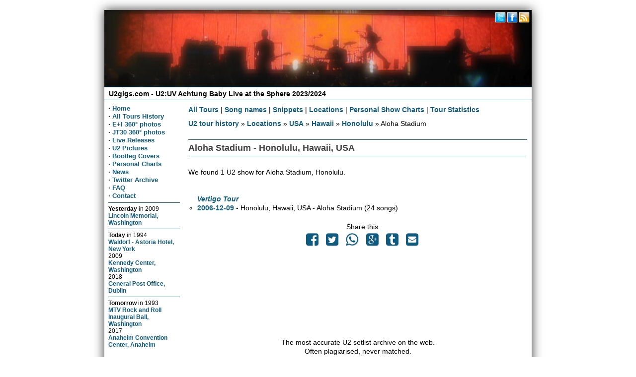

--- FILE ---
content_type: text/html; charset=utf-8
request_url: https://www.u2gigs.com/Aloha_Stadium-l831.html
body_size: 9041
content:
<!DOCTYPE html><title>All U2 shows for Aloha Stadium - Honolulu, USA - U2 on tour</title><meta name="twitter:title" content="All U2 shows for Aloha Stadium - Honolulu, USA - U2 on tour"/><meta property="og:title" content="All U2 shows for Aloha Stadium - Honolulu, USA - U2 on tour"/><link rel="stylesheet" href="/css/layout3.css"/><link rel="stylesheet" href="/css/lazyYT.css"/><meta property="og:site_name" content="U2gigs.com"/><meta property="og:type" content="website"/><meta name="twitter:site" content="@u2gigs"/><meta name="viewport" content="width=device-width, initial-scale=1.0, minimum-scale=1.0" /><link rel="me" type="text/html" href="https://www.google.com/profiles/u2gigscom" /><link rel="pingback" href="https://pingback.u2cdn.com/" /><script src="/js/basket.full.min.js" type="text/javascript"></script><script type="text/javascript"> basket.require({  url: 'https://ajax.googleapis.com/ajax/libs/jquery/1.9.1/jquery.min.js' }).then(function() {  basket.require({url: '/js/jquery.mmenu.min.all.js'  }).then(function() {basket.require({ url: '/js/menu.js', unique: 007}), basket.require({ url: '/js/script.js'}), basket.require({ url: '/js/lazyYT.js', unique: 009})  }) });</script><!--[if lt IE 9]><script src="//cdnjs.cloudflare.com/ajax/libs/respond.js/1.4.2/respond.js"></script><script src="//cdnjs.cloudflare.com/ajax/libs/modernizr/2.7.1/modernizr.min.js"></script><![endif]--><meta property="og:url" content="http://www.u2gigs.com/Aloha_Stadium-l831.html" /><meta name="robots" content="INDEX,FOLLOW"/><meta name="twitter:card" content="summary"/><meta property="og:image" content="https://www.u2gigs.com/assets/images/u2gigs_300.png"/><meta name="twitter:image" content="https://www.u2gigs.com/assets/images/u2gigs_300.png"/><meta name="description" content="Details for U2 shows at Aloha Stadium - Honolulu, USA. Including complete list of shows U2 played at this location."/><meta property="og:description" content="Details for U2 shows at Aloha Stadium - Honolulu, USA. Including complete list of shows U2 played at this location." /><meta data-page-subject="true" name="keywords" content="U2, U2:UV, Sphere, Las Vegas, U2:UV Achtung Baby Live at the Sphere, U2 Joshua Tree Tour 2019, U2 Experience + Innocence Tour 2018, U2 Joshua Tree Tour 2017, Innocence + Experience Tour 2015, U2 Tour, U2 360 degrees, 360, U2 Vertigo Tour, U2 2011, U2 Tour 2011, pictures, photos, pix, setlists, setlist, reviews, tickets, shows, locations, venues, U2 bootleg cover"/><meta property="fb:app_id" content="110077585684483"/><meta property="fb:admins" content="1477485076"/><meta name="author" content="Matthias Muehlbradt, Andre Axver"/><meta name="copyright" content="Copyright (c) 2001-2020 by Matthias Muehlbradt, Andre Axver"/><meta name="author" content="Matthias Muehlbradt, Andre Axver"/><meta name="copyright" content="Copyright (c) 2001-2020 by Matthias Muehlbradt, Andre Axver"/><link rel="alternate" title="U2gigs.com gallery last commented" type="application/rss+xml" href="/lastcommented.xml"/><link rel="alternate" title="U2gigs.com gallery last added photos" type="application/rss+xml" href="/lastaddedpictures.xml"/><style type="text/css" media="screen">.header div.image {height: 155px;width:100%;background: #FFF url(/assets/banner/21.jpg);background-repeat:no-repeat;background-size:860px 155px;background-position:top;}</style><script type="text/javascript">(function(i,s,o,g,r,a,m){i['GoogleAnalyticsObject']=r;i[r]=i[r]||function(){(i[r].q=i[r].q||[]).push(arguments)},i[r].l=1*new Date();a=s.createElement(o),m=s.getElementsByTagName(o)[0];a.async=1;a.src=g;m.parentNode.insertBefore(a,m)})(window,document,'script','/js/analytics.js','ga');ga('create', 'UA-310686-2', 'auto');ga('set', 'anonymizeIp', true);ga('send', 'pageview');</script><link rel="manifest" href="/assets/_icons/manifest.json"><link rel="shortcut icon" type="image/x-icon" href="/assets/_icons/favicon.ico"> <link rel="icon" type="image/x-icon" href="/assets/_icons/favicon.ico"> <link rel="icon" type="image/gif" href="/assets/_icons/favicon.gif"> <link rel="icon" type="image/png" href="/assets/_icons/favicon.png"> <link rel="apple-touch-icon" href="/assets/_icons/apple-touch-icon.png"> <link rel="apple-touch-icon" href="/assets/_icons/apple-touch-icon-57x57.png" sizes="57x57"> <link rel="apple-touch-icon" href="/assets/_icons/apple-touch-icon-60x60.png" sizes="60x60"> <link rel="apple-touch-icon" href="/assets/_icons/apple-touch-icon-72x72.png" sizes="72x72"> <link rel="apple-touch-icon" href="/assets/_icons/apple-touch-icon-76x76.png" sizes="76x76"> <link rel="apple-touch-icon" href="/assets/_icons/apple-touch-icon-114x114.png" sizes="114x114"> <link rel="apple-touch-icon" href="/assets/_icons/apple-touch-icon-120x120.png" sizes="120x120"> <link rel="apple-touch-icon" href="/assets/_icons/apple-touch-icon-128x128.png" sizes="128x128"> <link rel="apple-touch-icon" href="/assets/_icons/apple-touch-icon-144x144.png" sizes="144x144"> <link rel="apple-touch-icon" href="/assets/_icons/apple-touch-icon-152x152.png" sizes="152x152"> <link rel="apple-touch-icon" href="/assets/_icons/apple-touch-icon-180x180.png" sizes="180x180"> <link rel="apple-touch-icon" href="/assets/_icons/apple-touch-icon-precomposed.png"> <link rel="icon" type="image/png" href="/assets/_icons/favicon-16x16.png" sizes="16x16"> <link rel="icon" type="image/png" href="/assets/_icons/favicon-32x32.png" sizes="32x32"> <link rel="icon" type="image/png" href="/assets/_icons/favicon-96x96.png" sizes="96x96"> <link rel="icon" type="image/png" href="/assets/_icons/favicon-160x160.png" sizes="160x160"> <link rel="icon" type="image/png" href="/assets/_icons/favicon-192x192.png" sizes="192x192"> <link rel="icon" type="image/png" href="/assets/_icons/favicon-196x196.png" sizes="196x196"></head><body><!--u2gigs_noindex--><div class="wrapper"><div class="headermobile show-phone"><a href="#menu" class="show-phone menu"></a><h1><a href="/">U2gigs.com</a></h1></div><div class="header hide-phone"><div class="image"><div class="socialheader"><a href="https://twitter.com/u2gigs"><img data-width="24" data-height="24" class="mediaquerydependent" data-media="screen and (min-width: 48em)" id="socialbuttons" data-alt="Twitter" data-title="Twitter" data-src="[data-uri]%3D%3D"/></a><a href="https://www.facebook.com/u2gigs"><img data-width="24" data-height="24" class="mediaquerydependent" data-media="screen and (min-width: 48em)" id="socialbuttons" data-alt="Facebook" data-title="Facebook" data-src="[data-uri]%3D%3D"/></a><a href="https://www.u2gigs.com/news.xml"><img data-width="24" data-height="24" class="mediaquerydependent" data-media="screen and (min-width: 48em)" id="socialbuttons" data-alt="RSS" data-title="RSS feed" data-src="[data-uri]%3D%3D"/></a></div></div></div><div class="subheader hide-phone"><a href="/"><h1>U2gigs.com - U2:UV Achtung Baby Live at the Sphere 2023/2024</span></h1></a></div><div class="leftmenu hide-phone"><b>·</b> <a href="/">Home</a><br/><b>·</b> <a href="/all-u2-tours.html">All Tours History</a><br/><b>·</b> <a href="https://www.u2gigs.com/u2eitour_360.html">E+I 360° photos</a><br/><b>·</b> <a href="https://www.u2gigs.com/jt30_360.html">JT30 360° photos</a><br/><b>·</b> <a href="/livereleases.html">Live Releases</a><br/><b>·</b> <a href="/tourpictures/">U2 Pictures</a><br/><b>·</b> <a href="/cover/">Bootleg Covers</a><br/><b>·</b> <a href="/personalshowcharts.html">Personal Charts</a><br/><b>·</b> <a href="https://www.u2gigs.com/archive.html">News</a><br/><b>·</b> <a href="/tweets/">Twitter Archive</a><br/><b>·</b> <a href="/faq.html">FAQ</a><br/><b>·</b> <a href="/feedback.html" rel="nofollow">Contact</a><br/><hr><div class="history"><span class="small"><strong>Yesterday</strong> in </span>  <font class="small">2009</font><br/><a href="/show1539.html">Lincoln Memorial, Washington</a><hr/><span class="small"><strong>Today</strong> in </span>  <font class="small">1994</font><br/><a href="/show15.html">Waldorf - Astoria Hotel, New York</a><br/> <font class="small">2009</font><br/><a href="/show1541.html">Kennedy Center, Washington</a><br/> <font class="small">2018</font><br/><a href="/show2137.html">General Post Office, Dublin</a><hr/><span class="small"><strong>Tomorrow</strong> in </span>  <font class="small">1993</font><br/><a href="/show16.html">MTV Rock and Roll Inaugural Ball, Washington</a><br/> <font class="small">2017</font><br/><a href="/show2021.html">Anaheim Convention Center, Anaheim</a></div><!-- Cached --><br/><hr><div style="text-align:center;" class="hide-phone"><strong><a href="/tourpictures/">New U2 photos</a></strong><br/><br/><a href="/tourpictures/index.php?display=2019 - The Joshua Tree Tour 2019/2019-12-15 - Mumbai/tony_blackman_U2 Mumbai 84.jpg"><img data-src="https://gallery.u2cdn.com/2019 - The Joshua Tree Tour 2019/2019-12-15 - Mumbai/.thumbs/thumb_tony_blackman_U2 Mumbai 84.jpg" class="mediaquerydependent"  data-alt="2019 - The Joshua Tree Tour 2019/2019-12-15 - Mumbai" data-media="screen and (min-width: 48em)" data-title="2019 - The Joshua Tree Tour 2019/2019-12-15 - Mumbai" data-width="140" data-height="105"/></a><br/><br/><a href="/tourpictures/index.php?display=2019 - The Joshua Tree Tour 2019/2019-12-15 - Mumbai/tony_blackman_U2 Mumbai 01.jpg"><img data-src="https://gallery.u2cdn.com/2019 - The Joshua Tree Tour 2019/2019-12-15 - Mumbai/.thumbs/thumb_tony_blackman_U2 Mumbai 01.jpg" class="mediaquerydependent"  data-alt="2019 - The Joshua Tree Tour 2019/2019-12-15 - Mumbai" data-media="screen and (min-width: 48em)" data-title="2019 - The Joshua Tree Tour 2019/2019-12-15 - Mumbai" data-width="140" data-height="105"/></a><br/><br/><a href="/tourpictures/index.php?display=2019 - The Joshua Tree Tour 2019/2019-12-15 - Mumbai/tony_blackman_U2 Mumbai 12.jpg"><img data-src="https://gallery.u2cdn.com/2019 - The Joshua Tree Tour 2019/2019-12-15 - Mumbai/.thumbs/thumb_tony_blackman_U2 Mumbai 12.jpg" class="mediaquerydependent"  data-alt="2019 - The Joshua Tree Tour 2019/2019-12-15 - Mumbai" data-media="screen and (min-width: 48em)" data-title="2019 - The Joshua Tree Tour 2019/2019-12-15 - Mumbai" data-width="140" data-height="105"/></a><br/><br/><a href="/tourpictures/index.php?display=2019 - The Joshua Tree Tour 2019/2019-12-15 - Mumbai/tony_blackman_U2 Mumbai 104.jpg"><img data-src="https://gallery.u2cdn.com/2019 - The Joshua Tree Tour 2019/2019-12-15 - Mumbai/.thumbs/thumb_tony_blackman_U2 Mumbai 104.jpg" class="mediaquerydependent"  data-alt="2019 - The Joshua Tree Tour 2019/2019-12-15 - Mumbai" data-media="screen and (min-width: 48em)" data-title="2019 - The Joshua Tree Tour 2019/2019-12-15 - Mumbai" data-width="140" data-height="105"/></a><br/><br/><a href="/tourpictures/index.php?display=2019 - The Joshua Tree Tour 2019/2019-12-15 - Mumbai/tony_blackman_U2 Mumbai 80.jpg"><img data-src="https://gallery.u2cdn.com/2019 - The Joshua Tree Tour 2019/2019-12-15 - Mumbai/.thumbs/thumb_tony_blackman_U2 Mumbai 80.jpg" class="mediaquerydependent"  data-alt="2019 - The Joshua Tree Tour 2019/2019-12-15 - Mumbai" data-media="screen and (min-width: 48em)" data-title="2019 - The Joshua Tree Tour 2019/2019-12-15 - Mumbai" data-width="140" data-height="105"/></a><br/><br/></div><!-- Cached --><br/><hr></div><div class="maincontent"><div class="tourpages"><!--u2gigs_noindex--><div class="hide-phone" style="text-align: left; padding-bottom: 10px;"><a href="/all-u2-tours.html">All Tours</a> | <a href="/all-songnames.html">Song names</a> | <a href="/all-snippets.html">Snippets</a> | <a href="/all-locations.html">Locations</a> | <a href="/personalshowcharts.html">Personal Show Charts</a> | <a href="/tourdb-stats.html">Tour Statistics</a></div><!--/u2gigs_noindex--><div id="breadcrumb"><a href="/all-u2-tours.html">U2 tour history</a>&nbsp;&raquo;&nbsp;<a href="/all-locations.html">Locations</a> &raquo; <a href="/country-USA.html">USA</a> &raquo; <a href="/state-Hawaii-USA.html">Hawaii</a> &raquo; <a href="/city-Honolulu-Hawaii.html">Honolulu</a> &raquo; Aloha Stadium</div><br/><hr/><h2>Aloha Stadium - Honolulu, Hawaii, USA</h2><hr/><br/>We found 1 U2 show for Aloha Stadium, Honolulu.<br/><ul class="tourdb"><br/><br/><b><i><a href="/Vertigo_Tour.html">Vertigo Tour</a></i></b><li><a href='/show1462.html'>2006-12-09</a> - Honolulu, <span class='hide-phone'>Hawaii,</span> USA - Aloha Stadium  <span class='hide-phone'>(24 songs)</span></li></ul><!--u2gigs_noindex--><div class="center"><ul class="share-buttons">Share this<br/><li><a href="https://www.facebook.com/sharer/sharer.php?u=http%3A%2F%2Fwww.u2gigs.com&amp;t=" target="_blank" title="Share on Facebook" onclick="window.open('https://www.facebook.com/sharer/sharer.php?u=' + encodeURIComponent(document.URL) + '&amp;t=' + encodeURIComponent(document.URL)); return false;"><i class="icon-facebook fa-2x"></i></a></li><li><a href="https://twitter.com/intent/tweet?source=http%3A%2F%2Fwww.u2gigs.com&amp;text=:%20http%3A%2F%2Fwww.u2gigs.com&amp;via=u2gigs" target="_blank" title="Tweet" onclick="window.open('https://twitter.com/intent/tweet?via=u2gigs&amp;text=' + encodeURIComponent(document.title) + ':%20' + encodeURIComponent(document.URL)); return false;"><i class="icon-twitter fa-2x"></i></a></li><li><a href="whatsapp://send?text=http%3A%2F%2Fwww.u2gigs.com" target="_blank" title="WhatsApp" onclick="window.open('whatsapp://send?text=Take a look at this website: ' + encodeURIComponent(document.title) + '%20-%20' + encodeURIComponent(document.URL)); return false;"><i class="icon-whatsapp fa-2x"></i></a></li><li><a href="https://plus.google.com/share?url=http%3A%2F%2Fwww.u2gigs.com" target="_blank" title="Share on Google+" onclick="window.open('https://plus.google.com/share?url=' + encodeURIComponent(document.URL)); return false;"><i class="icon-googleplus fa-2x"></i></a></li><li><a href="https://www.tumblr.com/share?v=3&amp;u=http%3A%2F%2Fwww.u2gigs.com&amp;t=&amp;s=" target="_blank" title="Post to Tumblr" onclick="window.open('http://www.tumblr.com/share?v=3&amp;u=' + encodeURIComponent(document.URL) + '&amp;t=' +  encodeURIComponent(document.title)); return false;"><i class="icon-tumblr fa-2x"></i></a></li><li><a href="/cdn-cgi/l/email-protection#99a6eaecfbf3fcfaeda4bff8f4e9a2fbf6fde0a4a3bcaba9f1edede9bcaad8bcabdfbcabdfeeeeeeb7ecabfef0feeab7faf6f4" target="_blank" title="Email" onclick="window.open('mailto:?subject=' + encodeURIComponent(document.title) + '&amp;body=' +  encodeURIComponent(document.URL)); return false;"><i class="icon-mail fa-2x"></i></a></li></ul></div><br/><!--/u2gigs_noindex--><!--u2gigs_noindex--><br/><br/><br/><br/><br/><br/><br/><br/><br/><div style="text-align:center">The most accurate U2 setlist archive on the web.<br/>Often plagiarised, never matched.</div><!--/u2gigs_noindex--></div><!--u2gigs_noindex--></div><div class="row"><div class="footer cute-12-tablet hide-phone"><font class="small">This site is using <a href="https://phpgraphy.sourceforge.net/" target="_new">phpgraphy</a> for the galleries. The tour database script was initially written by Martin Stieglmayer and heavily modified since then. The cover section is maintained by Marc. All photos, logos, lyrics, covers and trademarks on this site are property of their respective owner. The comments and reviews are property of their posters; all the rest &copy;&nbsp;1996<script data-cfasync="false" src="/cdn-cgi/scripts/5c5dd728/cloudflare-static/email-decode.min.js"></script><script>new Date().getFullYear()>2010&&document.write("-"+new Date().getFullYear());</script> by <a href="/feedback.html">Matthias M&uuml;hlbradt and Andr&eacute; Axver</a>.<br/> <a href="https://www.u2gigs.com/news.xml">RSS feed</a> | <a href="https://twitter.com/u2gigs">Twitter</a> | <a href="https://www.youtube.com/user/u2006com">Youtube</a> | <a href="https://www.facebook.com/u2gigs">Facebook</a> | <a href="https://u2gigs.mixlr.com/">Mixlr</a></font><br><a style="font-size:85%;" href="https://www.youtube.com/t/terms">YouTube Terms of Service</a> | <a style="font-size:85%;" href="https://policies.google.com/privacy">Google Privacy Policy</a></div></div><div class="row"><div class="footermobile show-phone">U2gigs.com Social<br/><a href="https://twitter.com/u2gigs"><i class="icon-twitter fa-3x"></i></a><a href="https://www.facebook.com/u2gigs"><i class="icon-facebook fa-3x"></i></a><a href="https://www.youtube.com/user/U2006com"><i class="icon-youtube fa-3x"></i></a><a href="https://www.u2gigs.com/news.xml"><i class="icon-rss fa-3x"></i><br/></a><br/>&copy; 1996<script>new Date().getFullYear()>2010&&document.write("-"+new Date().getFullYear());</script> U2gigs.com<br/><br/><a class="layoutswitch" href="/layout.html?layout=fixed"><div style="display: inline-block; width:100%;">Switch to Desktop design<br/><i class="icon-desktop fa-3x"></i></div></a></div></div></div></div><a href="#" class="back-to-top"></a><script type="text/javascript">jQuery(document).ready(function() {var offset = 220;var duration = 500;jQuery(window).scroll(function() {if (jQuery(this).scrollTop() > offset) {jQuery('.back-to-top').fadeIn(duration);} else {jQuery('.back-to-top').fadeOut(duration);}});jQuery('.back-to-top').click(function(event) {event.preventDefault();jQuery('html, body').animate({scrollTop: 0}, duration);return false;})});</script><script type="text/javascript">$(document).ready(function(){$(".show-comments").on("click",function(){var t="u2gigs";$.ajax({type:"GET",url:"https://"+t+".disqus.com/embed.js",dataType:"script",cache:!0}),$(this).fadeOut()})});</script><script type="text/javascript">function mediaqueryload(){  var queriedresource = document.querySelectorAll('.mediaquerydependent'),all = queriedresource.length,current = null,attr = null;  while (all--) { current = queriedresource[all]; if (  current.dataset.media && window.matchMedia(current.dataset.media).matches) {for (attr in current.dataset) {  if (attr !== 'media') { current.setAttribute(attr, current.dataset[attr]);  }} }  }}mediaqueryload();</script><nav id="menu"> <ul><li><a href="/">Home</a></li><li><span>Upcoming shows</span><ul></ul></li><li><span>Recent shows</span><ul><li><a href="/show2309.html">2025-10-21 - Tulsa, Oklahoma</a></li><li><a href="/show2310.html">2025-06-20 - Dublin, Ireland</a></li><li><a href="/show2311.html">2025-05-24 - Belfast, Northern Ireland</a></li><li><a href="/show2312.html">2025-05-22 - London, England</a></li><li><a href="/show2313.html">2025-05-16 - Cannes, France</a></li><li><a href="/show2314.html">2024-09-07 - Monte Carlo, Monaco</a></li><li><a href="/show2307.html">2024-03-02 - Las Vegas, Nevada</a></li><li><a href="/show2306.html">2024-03-01 - Las Vegas, Nevada</a></li><li><a href="/show2305.html">2024-02-24 - Las Vegas, Nevada</a></li><li><a href="/show2304.html">2024-02-23 - Las Vegas, Nevada</a></li></ul></li></li><li><span>All Tours History</span><ul><li ><a href="/all-u2-tours.html">All Tours</a></li><li><span>Select Tour</a></span><ul><li><span>U2:UV AB live at the Sphere</span><ul><li ><a href='/tour256.html'>2023</a></li><li ><a href='/tour257.html'>2024</a></li><li ><a href='/U2_UV_Achtung_Baby_Live_at_the_Sphere.html'>complete tour statistics</a></li></ul></li><li><span>Stories of Surrender Tour</span><ul><li ><a href='/tour251.html'>Promo Appearances</a></li><li ><a href='/tour252.html'>2022</a></li><li ><a href='/tour255.html'>2023</a></li><li ><a href='/Stories_of_Surrender_Tour.html'>complete tour statistics</a></li></ul></li><li><a href='/Joshua_Tree_Tour_2019.html'>Joshua Tree Tour 2019</a></li><li><span>Experience + Innocence Tour 2018</span><ul><li ><a href='/tour247.html'>Leg 1: North America</a></li><li ><a href='/tour248.html'>Leg 2: Europe</a></li><li ><a href='/Experience__Innocence_Tour.html'>complete tour statistics</a></li></ul></li><li><span>Joshua Tree Tour 2017</span><ul><li ><a href='/tour243.html'>Leg 1: North America</a></li><li ><a href='/tour244.html'>Leg 2: Europe</a></li><li ><a href='/tour245.html'>Leg 3: The Americas</a></li><li ><a href='/Joshua_Tree_Tour_2017.html'>complete tour statistics</a></li></ul></li><li><span>Innocence + Experience Tour</span><ul><li ><a href='/tour241.html'>Leg 1: North America</a></li><li ><a href='/tour242.html'>Leg 2: Europe</a></li><li ><a href='/Innocence__Experience_Tour.html'>complete tour statistics</a></li></ul></li><li ><a href='/Songs_Of_Innocence_Promo_Tour.html'>Songs Of Innocence Promo Tour</a></li><li ><a href='/360__Tour.html'>360&deg; Tour</a></li><li><a href='/No_Line_On_The_Horizon_Promo_Tour.html'>No Line On The Horizon Promo Tour</a></li><li><a href='/Vertigo_Tour.html'>Vertigo Tour</a></li><li><a href='/How_To_Dismantle_An_Atomic_Bomb_Promo_Tour.html'>How To Dismantle An Atomic Bomb Promo Tour</a></li><li><a href='/Elevation_Tour.html'>Elevation Tour</a></li><li><a href='/All_That_You_Can_t_Leave_Behind_Promo_Tour.html'>All That You Can't Leave Behind Promo Tour</a></li><li><a href='/PopMart_Tour.html'>PopMart Tour</a></li><li><a href='/ZOO_TV_Tour.html'>ZOO TV Tour</a></li><li><a href='/Lovetown_Tour.html'>Lovetown Tour</a></li><li><a href='/Joshua_Tree_Tour.html'>Joshua Tree Tour</a></li><li><a href='/Conspiracy_Of_Hope.html'>Conspiracy Of Hope</a></li><li><a href='/Unforgettable_Fire_Tour.html'>Unforgettable Fire Tour</a></li><li><a href='/War_Tour.html'>War Tour</a></li><li><a href='/October_Tour.html'>October Tour</a></li><li><a href='/Boy_Tour.html'>Boy Tour</a></li><li><a href='/11_O_Clock_Tick_Tock_Tour.html'>11 O'Clock Tick Tock Tour</a></li><li><a href='/Early_Days.html'>Early Days</a></li><li><a href='/Various_Dates.html'>Various Dates</a></li></ul></li><li ><a href="/all-songnames.html">Songnames</a></li><li ><a href="/all-snippets.html">Snippets</a></li><li ><a href="/all-locations.html">Locations</a></li><li ><a href="/tourdb-stats.html">Tour Statistics</a></li></ul></li><li ><a href="/jt30_360.html">JT30 360° photos</a></li><li ><a href="/tourpictures/">U2 Pictures</a></li><li ><a href="/cover/">Bootleg Covers</a></li><li ><a href="/personalshowcharts.html">Personal Charts</a></li><li ><a href="/archive.html">News</a></li><li><a href="/twitterstream/">Twitter Stream</a></li><li ><a href="/tweets/">Twitter Archive</a></li><li ><a href="/faq.html">FAQ</a></li><li ><a href="/feedback.html">Contact</a></li></ul></nav><!--/u2gigs_noindex--><script defer src="https://static.cloudflareinsights.com/beacon.min.js/vcd15cbe7772f49c399c6a5babf22c1241717689176015" integrity="sha512-ZpsOmlRQV6y907TI0dKBHq9Md29nnaEIPlkf84rnaERnq6zvWvPUqr2ft8M1aS28oN72PdrCzSjY4U6VaAw1EQ==" data-cf-beacon='{"version":"2024.11.0","token":"09857a96b96f44f785f4231e539e7b35","r":1,"server_timing":{"name":{"cfCacheStatus":true,"cfEdge":true,"cfExtPri":true,"cfL4":true,"cfOrigin":true,"cfSpeedBrain":true},"location_startswith":null}}' crossorigin="anonymous"></script>
</body></html>